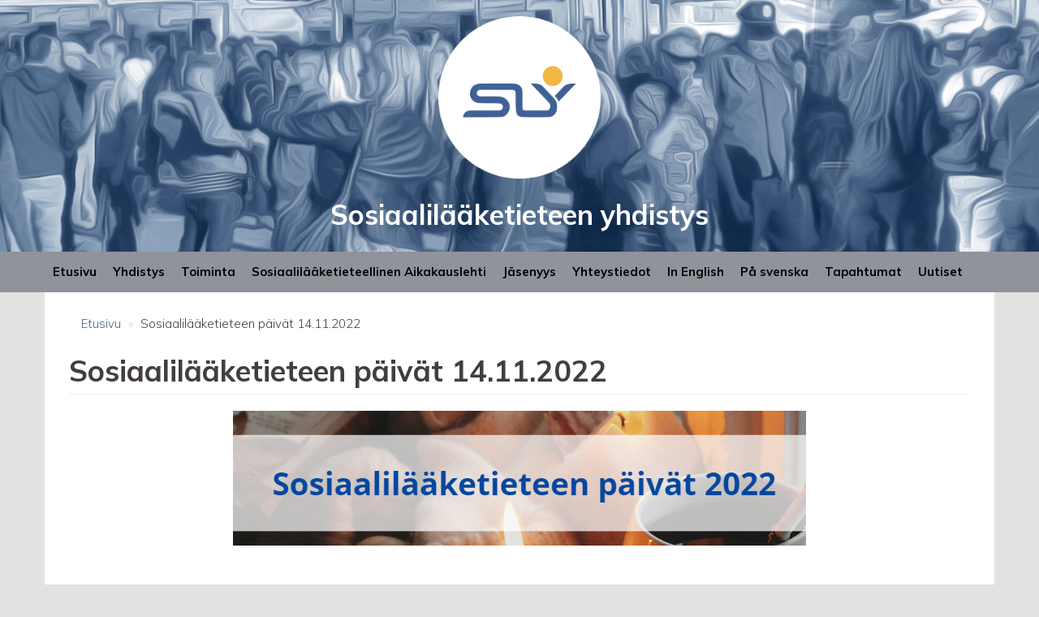

--- FILE ---
content_type: text/html; charset=UTF-8
request_url: https://www.sosiaalilaaketiede.fi/ajankohtaista/sosiaalilaaketieteen-paivat-14112022
body_size: 30701
content:
<!DOCTYPE html>
<html lang="en" dir="ltr">
  <head>
    <meta charset="utf-8" />
<meta name="Generator" content="Drupal 10 (https://www.drupal.org)" />
<meta name="MobileOptimized" content="width" />
<meta name="HandheldFriendly" content="true" />
<meta name="viewport" content="width=device-width, initial-scale=1.0" />
<link rel="icon" href="/sites/sosiaalilaaketiede.fi/themes/custom/sly_bootstrap/favicon.ico" type="image/vnd.microsoft.icon" />
<link rel="canonical" href="https://www.sosiaalilaaketiede.fi/ajankohtaista/sosiaalilaaketieteen-paivat-14112022" />
<link rel="shortlink" href="https://www.sosiaalilaaketiede.fi/node/74" />

    <title>Sosiaalilääketieteen päivät 14.11.2022 | Sosiaalilääketieteen yhdistys</title>
    <link rel="stylesheet" media="all" href="/core/assets/vendor/jquery.ui/themes/base/core.css?szxl1x" />
<link rel="stylesheet" media="all" href="/core/assets/vendor/jquery.ui/themes/base/controlgroup.css?szxl1x" />
<link rel="stylesheet" media="all" href="/core/assets/vendor/jquery.ui/themes/base/checkboxradio.css?szxl1x" />
<link rel="stylesheet" media="all" href="/core/assets/vendor/jquery.ui/themes/base/resizable.css?szxl1x" />
<link rel="stylesheet" media="all" href="/core/assets/vendor/jquery.ui/themes/base/button.css?szxl1x" />
<link rel="stylesheet" media="all" href="/core/assets/vendor/jquery.ui/themes/base/dialog.css?szxl1x" />
<link rel="stylesheet" media="all" href="/core/misc/components/progress.module.css?szxl1x" />
<link rel="stylesheet" media="all" href="/core/misc/components/ajax-progress.module.css?szxl1x" />
<link rel="stylesheet" media="all" href="/core/modules/system/css/components/align.module.css?szxl1x" />
<link rel="stylesheet" media="all" href="/core/modules/system/css/components/fieldgroup.module.css?szxl1x" />
<link rel="stylesheet" media="all" href="/core/modules/system/css/components/container-inline.module.css?szxl1x" />
<link rel="stylesheet" media="all" href="/core/modules/system/css/components/clearfix.module.css?szxl1x" />
<link rel="stylesheet" media="all" href="/core/modules/system/css/components/details.module.css?szxl1x" />
<link rel="stylesheet" media="all" href="/core/modules/system/css/components/hidden.module.css?szxl1x" />
<link rel="stylesheet" media="all" href="/core/modules/system/css/components/item-list.module.css?szxl1x" />
<link rel="stylesheet" media="all" href="/core/modules/system/css/components/js.module.css?szxl1x" />
<link rel="stylesheet" media="all" href="/core/modules/system/css/components/nowrap.module.css?szxl1x" />
<link rel="stylesheet" media="all" href="/core/modules/system/css/components/position-container.module.css?szxl1x" />
<link rel="stylesheet" media="all" href="/core/modules/system/css/components/reset-appearance.module.css?szxl1x" />
<link rel="stylesheet" media="all" href="/core/modules/system/css/components/resize.module.css?szxl1x" />
<link rel="stylesheet" media="all" href="/core/modules/system/css/components/system-status-counter.css?szxl1x" />
<link rel="stylesheet" media="all" href="/core/modules/system/css/components/system-status-report-counters.css?szxl1x" />
<link rel="stylesheet" media="all" href="/core/modules/system/css/components/system-status-report-general-info.css?szxl1x" />
<link rel="stylesheet" media="all" href="/core/modules/system/css/components/tablesort.module.css?szxl1x" />
<link rel="stylesheet" media="all" href="/modules/contrib/jquery_ui/assets/vendor/jquery.ui/themes/base/core.css?szxl1x" />
<link rel="stylesheet" media="all" href="/core/modules/ckeditor5/css/ckeditor5.dialog.fix.css?szxl1x" />
<link rel="stylesheet" media="all" href="/core/modules/filter/css/filter.caption.css?szxl1x" />
<link rel="stylesheet" media="all" href="/core/modules/media/css/filter.caption.css?szxl1x" />
<link rel="stylesheet" media="all" href="/core/assets/vendor/jquery.ui/themes/base/theme.css?szxl1x" />
<link rel="stylesheet" media="all" href="/modules/contrib/jquery_ui/assets/vendor/jquery.ui/themes/base/theme.css?szxl1x" />
<link rel="stylesheet" media="all" href="/modules/contrib/extlink/css/extlink.css?szxl1x" />
<link rel="stylesheet" media="all" href="https://cdn.jsdelivr.net/npm/entreprise7pro-bootstrap@3.4.5/dist/css/bootstrap.css" integrity="sha256-ELMm3N0LFs70wt2mEb6CfdACbbJQfLmVHKLV/edLhNY=" crossorigin="anonymous" />
<link rel="stylesheet" media="all" href="https://cdn.jsdelivr.net/npm/@unicorn-fail/drupal-bootstrap-styles@0.0.2/dist/3.1.1/7.x-3.x/drupal-bootstrap.css" integrity="sha512-ys0R7vWvMqi0PjJvf7827YdAhjeAfzLA3DHX0gE/sPUYqbN/sxO6JFzZLvc/wazhj5utAy7rECg1qXQKIEZOfA==" crossorigin="anonymous" />
<link rel="stylesheet" media="all" href="https://cdn.jsdelivr.net/npm/@unicorn-fail/drupal-bootstrap-styles@0.0.2/dist/3.1.1/8.x-3.x/drupal-bootstrap.css" integrity="sha512-ixuOBF5SPFLXivQ0U4/J9sQbZ7ZjmBzciWMBNUEudf6sUJ6ph2zwkpFkoUrB0oUy37lxP4byyHasSpA4rZJSKg==" crossorigin="anonymous" />
<link rel="stylesheet" media="all" href="https://cdn.jsdelivr.net/npm/@unicorn-fail/drupal-bootstrap-styles@0.0.2/dist/3.2.0/7.x-3.x/drupal-bootstrap.css" integrity="sha512-MiCziWBODHzeWsTWg4TMsfyWWoMltpBKnf5Pf5QUH9CXKIVeGpEsHZZ4NiWaJdgqpDzU/ahNWaW80U1ZX99eKw==" crossorigin="anonymous" />
<link rel="stylesheet" media="all" href="https://cdn.jsdelivr.net/npm/@unicorn-fail/drupal-bootstrap-styles@0.0.2/dist/3.2.0/8.x-3.x/drupal-bootstrap.css" integrity="sha512-US+XMOdYSqB2lE8RSbDjBb/r6eTTAv7ydpztf8B7hIWSlwvzQDdaAGun5M4a6GRjCz+BIZ6G43l+UolR+gfLFQ==" crossorigin="anonymous" />
<link rel="stylesheet" media="all" href="https://cdn.jsdelivr.net/npm/@unicorn-fail/drupal-bootstrap-styles@0.0.2/dist/3.3.1/7.x-3.x/drupal-bootstrap.css" integrity="sha512-3gQUt+MI1o8v7eEveRmZzYx6fsIUJ6bRfBLMaUTzdmNQ/1vTWLpNPf13Tcrf7gQ9iHy9A9QjXKxRGoXEeiQnPA==" crossorigin="anonymous" />
<link rel="stylesheet" media="all" href="https://cdn.jsdelivr.net/npm/@unicorn-fail/drupal-bootstrap-styles@0.0.2/dist/3.3.1/8.x-3.x/drupal-bootstrap.css" integrity="sha512-AwNfHm/YKv4l+2rhi0JPat+4xVObtH6WDxFpUnGXkkNEds3OSnCNBSL9Ygd/jQj1QkmHgod9F5seqLErhbQ6/Q==" crossorigin="anonymous" />
<link rel="stylesheet" media="all" href="https://cdn.jsdelivr.net/npm/@unicorn-fail/drupal-bootstrap-styles@0.0.2/dist/3.4.0/8.x-3.x/drupal-bootstrap.css" integrity="sha512-j4mdyNbQqqp+6Q/HtootpbGoc2ZX0C/ktbXnauPFEz7A457PB6le79qasOBVcrSrOBtGAm0aVU2SOKFzBl6RhA==" crossorigin="anonymous" />
<link rel="stylesheet" media="all" href="/modules/contrib/jquery_ui/assets/vendor/jquery.ui/themes/base/draggable.css?szxl1x" />
<link rel="stylesheet" media="all" href="/modules/contrib/jquery_ui/assets/vendor/jquery.ui/themes/base/resizable.css?szxl1x" />
<link rel="stylesheet" media="all" href="/sites/sosiaalilaaketiede.fi/themes/custom/sly_bootstrap/css/style.css?szxl1x" />

    
    <link rel="preconnect" href="https://fonts.googleapis.com">
    <link rel="preconnect" href="https://fonts.gstatic.com" crossorigin>
    <link href="https://fonts.googleapis.com/css2?family=Mulish:wght@300;700&display=swap" rel="stylesheet"> 
  </head>
  <body class="page-node-74 page-node-type-article path-node node--type-article">
    <a href="#main-content" class="visually-hidden focusable skip-link">
      Skip to main content
    </a>
    
      <div class="dialog-off-canvas-main-canvas" data-off-canvas-main-canvas>
    
      <div class="header-top">
	  <div class="header-top-inner">
        <div class="region region-header-top">
         <div class="logo_area">
    <a class="logo navbar-btn <!--pull-left-->" href="/" title="Home" rel="home">
      <img src="/sites/sosiaalilaaketiede.fi/themes/custom/sly_bootstrap/logo.png" alt="Home" class="logo_img" />
    </a>
	</div>
      <div class="logo_area_name">
    <a class="name navbar-brand" href="/" title="Home" rel="home">Sosiaalilääketieteen yhdistys</a>
  </div>
    
  </div>

	  </div>
    </div>
  
      	<div class="navbar-wrapper">
    <header class="navbar navbar-default container" id="navbar" role="banner">
            <div class="navbar-header">
        
                          <button type="button" class="navbar-toggle" data-toggle="collapse" data-target="#navbar-collapse">
            <span class="sr-only">Toggle navigation</span>
            <span class="icon-bar"></span>
            <span class="icon-bar"></span>
            <span class="icon-bar"></span>
          </button>
              </div>

                    <div id="navbar-collapse" class="navbar-collapse collapse">
            <div class="region region-navigation-collapsible">
    <nav role="navigation" aria-labelledby="block-sly-bootstrap-main-menu-menu" id="block-sly-bootstrap-main-menu">
            
  <h2 class="visually-hidden" id="block-sly-bootstrap-main-menu-menu">Main navigation</h2>
  

        
      <ul class="menu menu--main nav navbar-nav">
                      <li class="first">
                                        <a href="/etusivu" data-drupal-link-system-path="node/3">Etusivu</a>
              </li>
                      <li class="expanded dropdown">
                                                                    <a href="/yhdistys" data-drupal-link-system-path="node/20">Yhdistys </a>
                        <ul class="dropdown-menu">
                      <li class="first">
                                        <a href="/yhdistys/saannot" data-drupal-link-system-path="node/24">Säännöt</a>
              </li>
                      <li>
                                        <a href="/yhdistys/hallitus" data-drupal-link-system-path="node/38">Hallitus</a>
              </li>
                      <li class="last">
                                        <a href="/yhdistys/historia" data-drupal-link-system-path="node/33">Historia</a>
              </li>
        </ul>
  
              </li>
                      <li class="expanded dropdown">
                                                                    <a href="/toiminta" data-drupal-link-system-path="node/21">Toiminta </a>
                        <ul class="dropdown-menu">
                      <li class="first">
                                        <a href="/toiminta/jaokset" data-drupal-link-system-path="node/34">Jaokset</a>
              </li>
                      <li>
                                        <a href="/toiminta/kansainvalinen-toiminta" data-drupal-link-system-path="node/35">Kansainvälinen toiminta</a>
              </li>
                      <li>
                                        <a href="/toiminta/seminaarit" data-drupal-link-system-path="node/28">Seminaarit</a>
              </li>
                      <li class="last">
                                        <a href="/toiminta/menneet-seminaarit" data-drupal-link-system-path="node/76">Menneet seminaarit</a>
              </li>
        </ul>
  
              </li>
                      <li>
                                        <a href="/sosiaalilaaketieteellinen-aikakauslehti" data-drupal-link-system-path="node/56">Sosiaalilääketieteellinen Aikakauslehti</a>
              </li>
                      <li class="expanded dropdown">
                                                                    <a href="/jasenyys" data-drupal-link-system-path="node/22">Jäsenyys </a>
                        <ul class="dropdown-menu">
                      <li class="first last">
                                        <a href="https://secure.membook.fi/#/account/login" title="Kirjaudu Membookiin, josta pääset tarkastelemaan ja päivittämään jäsentietojasi">Päivitä/tarkastele jäsentietojasi</a>
              </li>
        </ul>
  
              </li>
                      <li>
                                        <a href="/yhteystiedot" data-drupal-link-system-path="node/6">Yhteystiedot</a>
              </li>
                      <li class="expanded dropdown">
                                                                    <a href="/english" data-drupal-link-system-path="node/7">In English </a>
                        <ul class="dropdown-menu">
                      <li class="first last">
                                        <a href="/english/finnish-section-behavioral-medicine" data-drupal-link-system-path="node/18">The Finnish Section of Behavioral Medicine</a>
              </li>
        </ul>
  
              </li>
                      <li>
                                        <a href="/svenska" data-drupal-link-system-path="node/43">På svenska</a>
              </li>
                      <li>
                                        <a href="/ajankohtaista/tapahtumat" data-drupal-link-system-path="taxonomy/term/35">Tapahtumat</a>
              </li>
                      <li class="last">
                                        <a href="/ajankohtaista/uutiset" data-drupal-link-system-path="taxonomy/term/34">Uutiset</a>
              </li>
        </ul>
  

  </nav>

  </div>

        </div>
                </header>
	</div>
  
  <div role="main" class="main-container container js-quickedit-main-content">
    <div class="row">

                              <div class="col-sm-12" role="heading">
              <div class="region region-header">
        <ol class="breadcrumb">
          <li >
                  <a href="/index.php/">Etusivu</a>
              </li>
          <li >
                  Sosiaalilääketieteen päivät 14.11.2022
              </li>
      </ol>


  </div>

          </div>
              
            
                  <section class="col-sm-12">

                                      <div class="highlighted">  <div class="region region-highlighted">
    <div data-drupal-messages-fallback class="hidden"></div>

  </div>
</div>
                  
                
                          <a id="main-content"></a>
            <div class="region region-content">
        <h1 class="page-header">
<span>Sosiaalilääketieteen päivät 14.11.2022</span>
</h1>

  
<article data-history-node-id="74" class="article full clearfix">

  
    

  
  <div class="content">
    
            <div class="field field--name-body field--type-text-with-summary field--label-hidden field--item"><div class="align-center">
  
  
  <div class="field field--name-field-media-image field--type-image field--label-visually_hidden">
    <div class="field--label sr-only">Image</div>
              <div class="field--item">  <img loading="lazy" src="/sites/sosiaalilaaketiede.fi/files/2022-10/Soslaakpv2022.png" width="706" height="166" alt="Sosiaalilääketieteen päivät 2022" class="img-responsive">

</div>
          </div>

</div>


<p>&nbsp;</p>

<p>&nbsp;</p>

<h2>Hyvinvointialueiden veto- ja pitovoima - Sosiaalilääketieteelliset näkökulmat ja ratkaisut uudistuksen tueksi</h2>

<p>Hyvinvointialueet käynnistyvät vuoden 2023 alussa, jolloin sosiaali- ja terveyspalvelut uudistuvat ja hyvinvoinnin sekä osallisuuden edistämisen merkitys korostuu. Parhaimmillaan SOTE-uudistus tarjoaa mahdollisuuden toimintakulttuurin muutokseen, jossa vähäiset resurssit kohdennetaan vaikuttavammin ja&nbsp; monitieteellistä osaamista ja teknologioita hyödynnetään paremmin niin työntekijöiden kuin asukkaiden hyvinvoinnin edistämiseksi.<br>
<br>
Tervetuloa mukaan maanantaina <strong>14.11.2022 klo 09.30-16.15</strong> järjestettäville Sosiaalilääketieteen päiville kuulemaan puheenvuoroja siitä, mitä annettavaa ja näkökulmia sosiaalilääketieteellisellä tutkimuksella ja osaamisella olisi SOTE-uudistukselle.&nbsp;</p>

<h3>Ohjelma:</h3>

<table align="left" border="1" cellpadding="1" cellspacing="1" style="width: 500px;">
	<tbody>
		<tr>
			<td style="width: 59px;">09.30</td>
			<td style="width: 427px;">Aamukahvit ja ilmoittautuminen</td>
		</tr>
		<tr>
			<td style="width: 59px;">10.00</td>
			<td style="width: 427px;"><strong>Päivien avaus:</strong> Tomi Mäki-Opas, tutkimusjohtaja UEF ja puheenjohtaja SLY</td>
		</tr>
		<tr>
			<td style="width: 59px;">10.15</td>
			<td style="width: 427px;"><strong>Keynote 1: </strong>SOTE-järjestelmän kestävyys, Kristiina Patja, professori, Helsingin yliopisto</td>
		</tr>
		<tr>
			<td style="width: 59px;">11.00</td>
			<td style="width: 427px;"><strong>Keynote 2:</strong> Lääkärityön yhdenmukaistaminen sosiaalisen kestävyyden näkökulmasta: Mikä karkottaa lääkärit, mikä sitouttaa? Sirpa Wrede, professori, Helsingin yliopisto</td>
		</tr>
		<tr>
			<td style="width: 59px;">11.45</td>
			<td style="width: 427px;"><strong>Yhteinen keskustelu ja kommentit</strong></td>
		</tr>
		<tr>
			<td style="width: 59px;">12.00</td>
			<td style="width: 427px;">Lounas (omakustanteinen)</td>
		</tr>
		<tr>
			<td style="width: 59px;">13.00</td>
			<td style="width: 427px;">
			<p><strong>SLY:n abstraktihaun temaattiset rinnakkaissessiot</strong></p>

			<p><strong>Ryhmä 1</strong></p>

			<ul>
				<li>IPS &nbsp;̶ &nbsp;sijoita ja valmenna -työhönvalmennus integroituna psykiatriseen hoitoon: kokemuksia toimintamallin käyttöönotosta Suomessa,&nbsp;Noora Sipilä, THL</li>
				<li>Leveämmät hartiat vai syvempiä kuiluja? moniammatillisen yhteistyön mahdollisuudet ja haasteet perusopetuksen oppilashuollossa,&nbsp;Jaanet Salminen, TY</li>
				<li>”Palkka on tietysti yksi syy, mutta ei suurin” – syitä hoitajien alanvaihdon takana,&nbsp;Marjo Ring, THL</li>
				<li>Having a named gp predicts an increase in register-based hospital days:&nbsp;<br>
				a follow-up of 15 years,&nbsp;Sakari Suominen, TY</li>
			</ul>

			<p><strong>Ryhmä 2</strong></p>

			<ul>
				<li>A multisource approach to health care use: Concordance between register and self-reported physician visits in the foreign-born population in Finland,&nbsp;Regina García-Velázques, THL</li>
				<li>Opportunities and challenges for families with a migrant or refugee background living in Finland: implications for integration,&nbsp;Natalie Joubert, UEF</li>
				<li>Asumiseen liittyvän huono-osaisuuden vähentäminen,&nbsp;Minna Kivipelto, THL</li>
				<li>Miten nuorten työntekijöiden mielenterveysperusteisen työkyvyttömyyden kasvu selittyy? – haastattelututkimus alle 35-vuotiaiden sote-alan työntekijöiden keskuudessa,<br>
				Noora Heinonen, HY</li>
			</ul>
			</td>
		</tr>
		<tr>
			<td style="width: 59px;">
			<p>14.30</p>
			</td>
			<td style="width: 427px;">Kahvitauko</td>
		</tr>
		<tr>
			<td style="width: 59px;">15.00</td>
			<td style="width: 427px;"><strong>Keynote 3:</strong> SOTE-kustannukset, Pekka Rissanen, professori, Terveyden ja hyvinvoinnin laitos (THL)</td>
		</tr>
		<tr>
			<td style="width: 59px;">15.45</td>
			<td style="width: 427px;">
			<p><strong>Loppuyhteenveto ja SLY:n opinnäytetyöpalkinto 2022:</strong> Tomi Mäki-Opas, tutkimusjohtaja UEF ja pj SLY</p>
			</td>
		</tr>
		<tr>
			<td style="width: 59px;">16.00</td>
			<td style="width: 427px;">SLY:n vuosikokous (jäsenille)</td>
		</tr>
	</tbody>
</table>

<p>&nbsp;</p>

<p>&nbsp;</p>

<p>&nbsp;</p>

<p>&nbsp;</p>

<p>&nbsp;</p>

<p>&nbsp;</p>

<p>&nbsp;</p>

<p>&nbsp;</p>

<p>&nbsp;</p>

<p>&nbsp;</p>

<p>&nbsp;</p>

<p>&nbsp;</p>

<p>&nbsp;</p>

<p>&nbsp;</p>

<p>&nbsp;</p>

<p>&nbsp;</p>

<p>&nbsp;</p>

<p>&nbsp;</p>

<p>&nbsp;</p>

<p>&nbsp;</p>

<p>&nbsp;</p>

<p>&nbsp;</p>

<p>&nbsp;</p>

<p>&nbsp;</p>

<p>&nbsp;</p>

<p>&nbsp;</p>

<p>&nbsp;</p>

<p>&nbsp;</p>

<p>&nbsp;</p>

<p>&nbsp;</p>

<p>&nbsp;</p>

<p>&nbsp;</p>

<p><strong>Ilmoittaudu&nbsp;tapahtumaan viimeistään to 10.11.2022</strong> osoitteessa: <strong><a href="https://link.webropol.com/s/SLY22?fbclid=IwAR1u5P8leqhuFgAVu-Gkeh4GMjjsM3CjoXjhCtQ1Qb0XXWkAOKjCHqVHOPM" rel="nofollow noopener" role="link" tabindex="0" target="_blank">https://link.webropol.com/s/SLY22</a></strong></p>

<p><br>
Tapahtuma on maksuton SLY:n jäsenille, muille seminaarin hinta on yhdistyksen jäsenmaksun verran 45 euroa. Voit halutessasi joko liittyä yhdistyksen jäseneksi tai vaihtoehtoisesti maksaa seminaariosallistumisesta. SLY:n jäsenmaksu on työelämän ulkopuolella oleville 20 euroa.<br>
<br>
Tapahtuma järjestetään Terveyden ja hyvinvoinnin laitoksen Helsingin tiloissa (osoite: Mannerheimintie 166) ja osittain myös verkossa.</p>
</div>
      
  </div>

</article>


  </div>

              </section>

                </div>
  </div>

        <footer class="footer container" role="contentinfo">
        <div class="region region-footer">
    <section id="block-alapalkki" class="block block-block-content block-block-content7f511786-02e5-4dd2-b304-845335da0037 clearfix">
  
    

      
            <div class="field field--name-body field--type-text-with-summary field--label-hidden field--item"><p><a href="/">Etusivu</a><br><br />
<a href="/ajankohtaista">Ajankohtaista</a><br><br />
<a href="/yhdistys">Yhdistys</a><br><br />
<a href="/toiminta">Toiminta</a><br><br />
<span><a href="/sosiaalilaaketieteellinen-aikakauslehti">Sosiaalilääketieteellinen Aikakauslehti</a><br><br />
<a href="/jasenyys">Jäsenyys</a></span></p>
</div>
      
  </section>

<section id="block-alapalkki2" class="block block-block-content block-block-content4a7c87d0-d2b1-466b-9a81-995f09356334 clearfix">
  
    

      
            <div class="field field--name-body field--type-text-with-summary field--label-hidden field--item"><p>Sosiaalilääketieteen yhdistys ry<br><span style="color:black;font-size:11.0pt;">c/o Paula Band</span><br><span style="color:black;font-size:11.0pt;">Kuusitie 1 A&nbsp;</span><br><span style="color:black;font-size:11.0pt;">01400 Vantaa</span></p></div>
      
  </section>

<section id="block-alapalkki3" class="block block-block-content block-block-contenta1f535d1-7004-4ccc-92dd-66c5ec4244c8 clearfix">
  
    

      
            <div class="field field--name-body field--type-text-with-summary field--label-hidden field--item"><div class="facebook_logo"><a href="https://www.facebook.com/sosiaalilaaketiede/" target="_blank"><img alt="Facebook logo." src="/sites/sosiaalilaaketiede.fi/themes/custom/sly_bootstrap/images/facebook_logo.png"></a></div>

<div class="twitter_logo"><a href="https://twitter.com/Soslaaketiede" target="_blank"><img alt="Facebook logo." src="/sites/sosiaalilaaketiede.fi/themes/custom/sly_bootstrap/images/twitter_logo.png"></a></div>
</div>
      
  </section>


  </div>

    </footer>
  
  </div>

    
    <script type="application/json" data-drupal-selector="drupal-settings-json">{"path":{"baseUrl":"\/","pathPrefix":"","currentPath":"node\/74","currentPathIsAdmin":false,"isFront":false,"currentLanguage":"en"},"pluralDelimiter":"\u0003","suppressDeprecationErrors":true,"ajaxPageState":{"libraries":"eJxNikEOwjAMBD9kxU-qnNYgg5u1HIPK7-FAEbfZ2elAzUoJ7ictkbrYsKKf4kDgqflnCvCyoBWpvOUjxNtm4rg2uclBepTbuJ_Xd9Kun4gv5qXZVokyDJqvWbpzl6lvUA840A","theme":"sly_bootstrap","theme_token":null},"ajaxTrustedUrl":[],"data":{"extlink":{"extTarget":true,"extTargetAppendNewWindowLabel":"(opens in a new window)","extTargetNoOverride":false,"extNofollow":false,"extTitleNoOverride":false,"extNoreferrer":false,"extFollowNoOverride":false,"extClass":"0","extLabel":"(link is external)","extImgClass":false,"extSubdomains":true,"extExclude":"","extInclude":"(\\.pdf)|(\\.pdf)","extCssExclude":"","extCssInclude":"","extCssExplicit":"","extAlert":false,"extAlertText":"This link will take you to an external web site. We are not responsible for their content.","extHideIcons":false,"mailtoClass":"0","telClass":"","mailtoLabel":"(link sends email)","telLabel":"(link is a phone number)","extUseFontAwesome":false,"extIconPlacement":"append","extPreventOrphan":false,"extFaLinkClasses":"fa fa-external-link","extFaMailtoClasses":"fa fa-envelope-o","extAdditionalLinkClasses":"","extAdditionalMailtoClasses":"","extAdditionalTelClasses":"","extFaTelClasses":"fa fa-phone","whitelistedDomains":[],"extExcludeNoreferrer":""}},"bootstrap":{"forms_has_error_value_toggle":1,"modal_animation":1,"modal_backdrop":"true","modal_focus_input":1,"modal_keyboard":1,"modal_select_text":1,"modal_show":1,"modal_size":"","popover_enabled":1,"popover_animation":1,"popover_auto_close":1,"popover_container":"body","popover_content":"","popover_delay":"0","popover_html":0,"popover_placement":"right","popover_selector":"","popover_title":"","popover_trigger":"click","tooltip_enabled":1,"tooltip_animation":1,"tooltip_container":"body","tooltip_delay":"0","tooltip_html":0,"tooltip_placement":"auto left","tooltip_selector":"","tooltip_trigger":"hover"},"user":{"uid":0,"permissionsHash":"cb8dcde9649750ebc712253f4b5012b5e3c33394d8bdfa6dc7d1812e61741990"}}</script>
<script src="/core/assets/vendor/jquery/jquery.min.js?v=3.7.1"></script>
<script src="/core/assets/vendor/underscore/underscore-min.js?v=1.13.7"></script>
<script src="/core/assets/vendor/once/once.min.js?v=1.0.1"></script>
<script src="/core/misc/drupalSettingsLoader.js?v=10.5.1"></script>
<script src="/core/misc/drupal.js?v=10.5.1"></script>
<script src="/core/misc/drupal.init.js?v=10.5.1"></script>
<script src="/core/assets/vendor/jquery.ui/ui/version-min.js?v=10.5.1"></script>
<script src="/core/assets/vendor/jquery.ui/ui/data-min.js?v=10.5.1"></script>
<script src="/core/assets/vendor/jquery.ui/ui/disable-selection-min.js?v=10.5.1"></script>
<script src="/core/assets/vendor/jquery.ui/ui/jquery-patch-min.js?v=10.5.1"></script>
<script src="/core/assets/vendor/jquery.ui/ui/scroll-parent-min.js?v=10.5.1"></script>
<script src="/core/assets/vendor/jquery.ui/ui/unique-id-min.js?v=10.5.1"></script>
<script src="/core/assets/vendor/jquery.ui/ui/focusable-min.js?v=10.5.1"></script>
<script src="/core/assets/vendor/jquery.ui/ui/keycode-min.js?v=10.5.1"></script>
<script src="/core/assets/vendor/jquery.ui/ui/plugin-min.js?v=10.5.1"></script>
<script src="/core/assets/vendor/jquery.ui/ui/widget-min.js?v=10.5.1"></script>
<script src="/core/assets/vendor/jquery.ui/ui/labels-min.js?v=10.5.1"></script>
<script src="/core/assets/vendor/jquery.ui/ui/widgets/controlgroup-min.js?v=10.5.1"></script>
<script src="/core/assets/vendor/jquery.ui/ui/form-reset-mixin-min.js?v=10.5.1"></script>
<script src="/core/assets/vendor/jquery.ui/ui/widgets/mouse-min.js?v=10.5.1"></script>
<script src="/core/assets/vendor/jquery.ui/ui/widgets/checkboxradio-min.js?v=10.5.1"></script>
<script src="/core/assets/vendor/jquery.ui/ui/widgets/draggable-min.js?v=10.5.1"></script>
<script src="/core/assets/vendor/jquery.ui/ui/widgets/resizable-min.js?v=10.5.1"></script>
<script src="/core/assets/vendor/jquery.ui/ui/widgets/button-min.js?v=10.5.1"></script>
<script src="/core/assets/vendor/jquery.ui/ui/widgets/dialog-min.js?v=10.5.1"></script>
<script src="/modules/contrib/jquery_ui/assets/vendor/jquery.ui/ui/version-min.js?v=1.13.2"></script>
<script src="/modules/contrib/jquery_ui/assets/vendor/jquery.ui/ui/data-min.js?v=1.13.2"></script>
<script src="/modules/contrib/jquery_ui/assets/vendor/jquery.ui/ui/disable-selection-min.js?v=1.13.2"></script>
<script src="/modules/contrib/jquery_ui/assets/vendor/jquery.ui/ui/focusable-min.js?v=1.13.2"></script>
<script src="/modules/contrib/jquery_ui/assets/vendor/jquery.ui/ui/form-min.js?v=1.13.2"></script>
<script src="/modules/contrib/jquery_ui/assets/vendor/jquery.ui/ui/ie-min.js?v=1.13.2"></script>
<script src="/modules/contrib/jquery_ui/assets/vendor/jquery.ui/ui/keycode-min.js?v=1.13.2"></script>
<script src="/modules/contrib/jquery_ui/assets/vendor/jquery.ui/ui/labels-min.js?v=1.13.2"></script>
<script src="/modules/contrib/jquery_ui/assets/vendor/jquery.ui/ui/plugin-min.js?v=1.13.2"></script>
<script src="/modules/contrib/jquery_ui/assets/vendor/jquery.ui/ui/safe-active-element-min.js?v=1.13.2"></script>
<script src="/modules/contrib/jquery_ui/assets/vendor/jquery.ui/ui/safe-blur-min.js?v=1.13.2"></script>
<script src="/modules/contrib/jquery_ui/assets/vendor/jquery.ui/ui/scroll-parent-min.js?v=1.13.2"></script>
<script src="/modules/contrib/jquery_ui/assets/vendor/jquery.ui/ui/tabbable-min.js?v=1.13.2"></script>
<script src="/modules/contrib/jquery_ui/assets/vendor/jquery.ui/ui/unique-id-min.js?v=1.13.2"></script>
<script src="/modules/contrib/jquery_ui/assets/vendor/jquery.ui/ui/widget-min.js?v=1.13.2"></script>
<script src="/modules/contrib/jquery_ui/assets/vendor/jquery.ui/ui/widgets/mouse-min.js?v=1.13.2"></script>
<script src="/modules/contrib/jquery_ui/assets/vendor/jquery.ui/ui/position-min.js?v=1.13.2"></script>
<script src="/modules/contrib/jquery_ui/assets/vendor/jquery.ui/ui/widgets/draggable-min.js?v=1.13.2"></script>
<script src="/modules/contrib/jquery_ui/assets/vendor/jquery.ui/ui/widgets/resizable-min.js?v=1.13.2"></script>
<script src="/core/assets/vendor/tabbable/index.umd.min.js?v=6.2.0"></script>
<script src="/core/assets/vendor/tua-body-scroll-lock/tua-bsl.umd.min.js?v=10.5.1"></script>
<script src="/themes/contrib/bootstrap/js/bootstrap-pre-init.js?szxl1x"></script>
<script src="https://cdn.jsdelivr.net/npm/entreprise7pro-bootstrap@3.4.5/dist/js/bootstrap.js" integrity="sha256-LOiXoKZ2wysQPuIK+KrFj0/gFFms8dpu21l//MOukmw=" crossorigin="anonymous"></script>
<script src="/themes/contrib/bootstrap/js/drupal.bootstrap.js?szxl1x"></script>
<script src="/themes/contrib/bootstrap/js/attributes.js?szxl1x"></script>
<script src="/themes/contrib/bootstrap/js/theme.js?szxl1x"></script>
<script src="/themes/contrib/bootstrap/js/popover.js?szxl1x"></script>
<script src="/themes/contrib/bootstrap/js/tooltip.js?szxl1x"></script>
<script src="/core/misc/progress.js?v=10.5.1"></script>
<script src="/themes/contrib/bootstrap/js/misc/progress.js?szxl1x"></script>
<script src="/core/assets/vendor/loadjs/loadjs.min.js?v=4.3.0"></script>
<script src="/core/misc/debounce.js?v=10.5.1"></script>
<script src="/core/misc/announce.js?v=10.5.1"></script>
<script src="/core/misc/message.js?v=10.5.1"></script>
<script src="/themes/contrib/bootstrap/js/misc/message.js?szxl1x"></script>
<script src="/core/misc/ajax.js?v=10.5.1"></script>
<script src="/themes/contrib/bootstrap/js/misc/ajax.js?szxl1x"></script>
<script src="/core/misc/displace.js?v=10.5.1"></script>
<script src="/core/misc/jquery.tabbable.shim.js?v=10.5.1"></script>
<script src="/core/misc/position.js?v=10.5.1"></script>
<script src="/themes/contrib/bootstrap/js/modal.js?szxl1x"></script>
<script src="/themes/contrib/bootstrap/js/dialog.js?szxl1x"></script>
<script src="/themes/contrib/bootstrap/js/modal.jquery.ui.bridge.js?szxl1x"></script>
<script src="/core/misc/dialog/dialog-deprecation.js?v=10.5.1"></script>
<script src="/core/misc/dialog/dialog.js?v=10.5.1"></script>
<script src="/core/misc/dialog/dialog.position.js?v=10.5.1"></script>
<script src="/core/misc/dialog/dialog.ajax.js?v=10.5.1"></script>
<script src="/themes/contrib/bootstrap/js/misc/dialog.ajax.js?szxl1x"></script>
<script src="/modules/contrib/extlink/js/extlink.js?v=10.5.1"></script>

  </body>
</html>


--- FILE ---
content_type: text/css
request_url: https://www.sosiaalilaaketiede.fi/sites/sosiaalilaaketiede.fi/themes/custom/sly_bootstrap/css/style.css?szxl1x
body_size: 22725
content:
/**
 * If using a CSS pre-processor, tell it to overwrite this file. If not, place
 * your custom CSS modifications here.
 */
 
body {
	font-size: 15px;
	color: #423e3c;
	background: #E2E2E2;
	font-family: 'Mulish', sans-serif;
	font-weight: 300;
}

.main-container {
	background: #FFF;	
	padding-bottom: 50px;
	padding-left: 30px;
	padding-right: 30px;
}

a {
	color: #4c6192;
	text-decoration: none;
}

a:hover {
	color: #4c6192;
	text-decoration: none;
}

h1, h2, h3 {
        font-family: 'Mulish', sans-serif;
        font-weight: 700;
}

h2.block-title {
	font-size: 23px;	
}

h2 {
	font-size: 23px;
}

h3 {
	font-size: 21px;
}

/* Kuvat */

.region-content .align-center img{
	display: block;
	margin-right: auto;
	margin-left: auto;
}

.region-content .content figure figcaption {
        font-size: 11pt;
        font-style: italic;
        margin-top: 8px;
        margin-bottom: 8px;
}

/* Koko sivun osio*/

.dialog-off-canvas-main-canvas {
	margin-top: -15px;
}

.skip-link {
	margin-top: 0px;
}

/* Yläosio, header, kuva, logo, nimi*/

.header-top {
	width: 100%;
	float: left;
    /*background: #E2E2E2;*/
	padding-top: 20px;
}

.header-top {
	width: 100%;
	float: left;
    background-image: url("/sites/sosiaalilaaketiede.fi/themes/custom/sly_bootstrap/uusbannersly1.jpg");
    background-repeat: no-repeat;
	background-size: cover;
	padding-top: 20px;
}

.header-top-inner {
    margin: 0 auto;
	max-width: 1140px;
}

.header-top-inner a {
	z-index: 100;
	position: relative;
}

.region-header-top .logo_area{
	float: left;
	width: 100%;
	text-align: center;
}

.region-header-top .logo_area img{
	width: 200px;
}

.logo_area_name {
	float: left;
	width: 100%;
	margin-top: 20px;
	margin-bottom: 20px;
	text-align: center;
}

.logo_area_name a{
	color: #FFF;
	font-size: 34px;
	font-weight: 700;
}

/* Valikko, vaigaatio, navbar, main-menu*/

.navbar-brand {
	float: center;
	width: 100%;	
}

.navbar-wrapper {
	width: 100%;
	float: left;
	/*background: #d7824c;*/
	background: #909399;
	margin-bottom: 20px;
}

.navbar-default {
	border: 0;
	width: 100%;
	padding: 0px;
	margin-top: 0px !important;
	margin-bottom: 0px;
	background:none;
}

.navbar-default ul{
	margin-left: -15px;
}

.navbar-header {
	width: 100%;
	float: left;	
}

.navbar-toggle {
	z-index: 100;
	background: #000;
}

#navbar-collapse {
	width: 100%;
	padding: 0px;
}

#navbar-collapse ul li a{
	color: #000;
	background: #909399;
	font-weight: 700;
	padding-left: 10px;
	padding-right: 10px;
}

#navbar-collapse ul li a.is-active{
	/*background: #838884;*/
	background: #e4b44e;
	color: #000;
	font-weight: 700;
}

#navbar-collapse ul li ul li.active a{
	background: #e4b44e;
	color: #000;
}

#navbar-collapse ul li ul li{
	border: 0px;
}

#navbar-collapse ul li a:hover{
	color: #000;
	background: #e4b44e;
}

.navbar-nav .dropdown:hover > .dropdown-menu {
    display:block;
	margin:0 
}

ul.nav li.dropdown:hover > ul.dropdown-menu {
  display: block;
}

ul.nav li.dropdown:hover > ul.dropdown-menu {
  padding: 0px;
  background: #909399;
  border-radius: 0px;
  border: 0;
}

ul.nav li.dropdown:hover > .dropdown-menu a{
  padding: 10px;
}

/* Breadcrumb, leivänmurupolku*/

.region-header .breadcrumb {
	width: 100%;
	float: left;
	background: none;
}

.path-frontpage .breadcrumb {
	display: none;
}

.breadcrumb > li + li:before {
    color: #ccc;
    content: "» ";
    padding: 0 5px;
}

/* Etusivun views */



/* Etusivun ajankohtainenosio*/

#block-views-block-ajankohtaista-etusivu-block-1 {
	margin-top: 5px;	
}

.view-ajankohtaista-etusivu  {
	width: 100%;
	float: left;
}

.view-ajankohtaista-etusivu .views-row {
	width: 100%;
	float: left;
}

.view-ajankohtaista-etusivu .views-row .views-col {
	width: 49%;
	float: left;
}

.view-ajankohtaista-etusivu .views-row .col-1{
	margin-right: 22px;
}

.view-ajankohtaista-etusivu .views-row .ajankohtaista-fieldset-kuva{
	width: 43%;
	float: left;
	margin-right: 15px;
}

.view-ajankohtaista-etusivu .views-row .ajankohtaista-fieldset-muut{
	width: 53%;
	float: left;
}

.view-ajankohtaista-etusivu .views-row .ajankohtaista-fieldset-muut .views-field-title {
	margin-bottom: 7px;
}

.view-ajankohtaista-etusivu .views-row .ajankohtaista-fieldset-muut .views-field-title a{
	font-size: 20px;
	font-weight: 700;
	color: #423e3c;
	line-height: 17pt;
}

.view-ajankohtaista-etusivu .views-row .ajankohtaista-fieldset-muut .views-field-created {
	margin-right: 7px;	
}

.view-ajankohtaista-etusivu .views-row .ajankohtaista-fieldset-muut .views-field-body {
	margin-top: 7px;	
}

.view-ajankohtaista-etusivu .view-footer {
	margin-top: 30px;
	width: 100%;
}

.view-ajankohtaista-etusivu .view-footer a{
	padding: 7px 10px;
	color: #423e3c;
	border: 2px solid #E2E2E2;
	background: #E2E2E2;	
	text-decoration: none;
	/*max-width: 100%;
	display: block;*/
	text-align: center;
}

.view-ajankohtaista-etusivu .view-footer a:hover {
	color: #423e3c;
	border: 2px solid #E2E2E2;
	background: #FFF;	
}
	


/* Etusivun julkaisu- ja seminaariosio */

#block-views-block-julkaisu-etusivu-block-1 {
	width: 49%;
	float: left;
	margin-right: 22px;
	margin-top: 20px;
}

#block-views-block-seminaari-etusivu-block-1 {
	width: 49%;
	float: left;
}

.view-julkaisu-etusivu .views-row {
	width: 100%;
	float: left;
	margin-right: 15px;
}

.view-seminaari-etusivu .views-row {
	width: 100%;
	float: left;
}

.view-julkaisu-etusivu .views-row .views-col,
.view-seminaari-etusivu .views-row .views-col {
	width: 100%;
	float: left;
}

.view-julkaisu-etusivu .views-row .julkaisu-fieldset-kuva,
.view-seminaari-etusivu .views-row .seminaari-fieldset-kuva {
	width: 43%;
	float: left;
	margin-right: 22px;
	background: #E2E2E2;
}

.view-julkaisu-etusivu .views-row .julkaisu-fieldset-kuva img {
	width: auto;
    height: 156px;
	text-align: center;
    display: block;
    margin-left: auto;
    margin-right: auto;
}

.view-julkaisu-etusivu .views-row .julkaisu-fieldset-muut,
.view-seminaari-etusivu .views-row .seminaari-fieldset-muut {
	width: 52%;
	float: left;
}

.view-julkaisu-etusivu .view-footer,
.view-seminaari-etusivu .view-footer {
	margin-top: 30px;
	width: 100%;
}

.view-julkaisu-etusivu .view-footer a,
.view-seminaari-etusivu .view-footer a{
	padding: 7px 10px;
	color: #423e3c;
	border: 2px solid #E2E2E2;
	background: #E2E2E2;	
	text-decoration: none;
	/*max-width: 100%;
	display: block;*/
	text-align: center;
}

.view-julkaisu-etusivu .view-footer a:hover,
.view-seminaari-etusivu .view-footer a:hover {
	color: #423e3c;
	border: 2px solid #E2E2E2;
	background: #FFF;	
}

/* Etusivu Facebook ja Twitter */

#block-fblikebox {
	width: 50%;
	float: left;
	margin-top: 45px;	
}

#block-etusivutwitter  {
	width: 50%;
	float: left;
	margin-top: 45px;	
}

/*Ajankohtaista - arkisto */

.block-views-blockajankohtaista-arkisto-block-1 {
	width: 100%;
	float: left;
	margin-top: 30px;
}

.view-ajankohtaista-kategoriasivu {
	width: 100%;
	float: left;
	margin-top: 0px;
}

.block-views-blockajankohtaista-arkisto-block-1 .views-row,
.view-ajankohtaista-kategoriasivu .views-row {
	margin-bottom: 30px;
	width: 100%;
	float: left;
}

.block-views-blockajankohtaista-arkisto-block-1 .views-row .views-col,
.view-ajankohtaista-kategoriasivu .views-row .views-col {
	width: 48%;
	float: left;
	margin-right: 10px;
}

.block-views-blockajankohtaista-arkisto-block-1 .views-row .ajankohtaista-fieldset-kuva,
.view-ajankohtaista-kategoriasivu .views-row .ajankohtaista-kategoria-fieldset-kuva {
	width: 44%;
	float: left;
	margin-right: 15px;
}

.block-views-blockajankohtaista-arkisto-block-1 .views-row .ajankohtaista-fieldset-muut,
.view-ajankohtaista-kategoriasivu .views-row .ajankohtaista-kategoria-fieldset-muut {
	width: 52%;
	float: left;
}

.block-views-blockajankohtaista-arkisto-block-1 .views-row .ajankohtaista-fieldset-muut .views-field-created,
.view-ajankohtaista-kategoriasivu .views-row .ajankohtaista-kategoria-fieldset-muut .views-field-created {
	margin-right: 7px;	
}

.block-views-blockajankohtaista-arkisto-block-1 .views-row .ajankohtaista-fieldset-muut .views-field-title,
.view-ajankohtaista-kategoriasivu .views-row .ajankohtaista-kategoria-fieldset-muut .views-field-title {
	margin-bottom: 7px;
}

.block-views-blockajankohtaista-arkisto-block-1 .views-row .ajankohtaista-fieldset-muut .views-field-title a,
.view-ajankohtaista-kategoriasivu .views-row .ajankohtaista-kategoria-fieldset-muut .views-field-title a {
	font-size: 20px;
	font-weight: 700;
	color: #423e3c;
	line-height: 17pt;
}

.block-views-blockajankohtaista-arkisto-block-1 .views-row .ajankohtaista-fieldset-muut .views-field-body,
.view-ajankohtaista-kategoriasivu .views-row .ajankohtaista-kategoria-fieldset-muut .views-field-body {
	margin-top: 7px;
}

/* Seminaari - arkisto */

.block-views-blockseminaari-arkisto-block-1 {
	width: 100%;
	float: left;
	margin-top: 30px;	
}

.block-views-blockseminaari-arkisto-block-1  .views-row {
	margin-bottom: 30px;
	width: 100%;
	float: left;
}

.block-views-blockseminaari-arkisto-block-1 .views-row .views-col {
	width: 48%;
	float: left;
	margin-right: 10px;
}

.block-views-blockseminaari-arkisto-block-1 .views-row .seminaari-fieldset-kuva {
	width: 44%;
	float: left;
	margin-right: 15px;
}

.block-views-blockseminaari-arkisto-block-1 .views-row .seminaari-fieldset-muut {
	width: 52%;
	float: left;
}

.block-views-blockseminaari-arkisto-block-1 .seminaari-fieldset-muut .views-field-title a {
	font-size: 20px;
	color: #423e3c;
	line-height: 17pt;
}

/* Hallituksen sivu*/

.page-node-type-hallitus .field--name-field-hal-sisalto {
	margin-bottom: 20px;	
}

.page-node-type-hallitus .field--name-field-hallituksen-puheenjohtaja,
.page-node-type-hallitus .field--name-field-hallituksen-varapuheenjoht {
	width: 48%;
	float: left;
}

.page-node-type-hallitus .field--name-field-hal-henkilo,
.page-node-type-hallitus .field--name-field-hal-varajasen {
	width: 100%;
	float: left;
}

.page-node-type-hallitus .paragraph--type--hallituksen-jasen,
.page-node-type-hallitus .paragraph--type--hallituksen-varajasenet {
	width: 48%;
	float: left;
	margin-bottom: 15px;
}

.page-node-type-hallitus .field--name-field-hallituksen-puheenjohtaja .field--name-field-hal-pj-henkilon-kuva,
.page-node-type-hallitus .field--name-field-hallituksen-varapuheenjoht .field--name-field-hal-vpj-henkilon-kuva,
.page-node-type-hallitus .field--name-field-hal-henkilon-kuva,
.page-node-type-hallitus .field--name-field-hal-vj-henkilon-kuva {
	width: 120px;
	float: left;
	margin-right: 10px;
}

.page-node-type-hallitus .field--name-field-hallituksen-puheenjohtaja .field--name-field-hal-pj-rooli,
.page-node-type-hallitus .field--name-field-hallituksen-varapuheenjoht .field--name-field-hal-vpj-rooli,
.page-node-type-hallitus .field--name-field-hal-jasen,
.page-node-type-hallitus .field--name-field-hal-varajasen {
	font-weight: 700;
	font-size: 23px;
	margin-top: 15px;
	margin-bottom: 10px;
	float: left;
	width: 100%;
}


/* Alavalikko submenu*/

.region-sidebar-first nav,
.view-ajankohtaista-kategorialistaus {
	margin-bottom: 20px;
	width: 100%;
	float: left;
}

.region-sidebar-first nav ul {
	width: 100%;
}

.region-sidebar-first nav li {
	width: 100%;
}

.region-sidebar-first nav a {
	border: 2px solid #909399;
	display: inline-block;
	background: #909399;
	color: #000;
	font-weight: 700;
	width: 100%;
	margin-bottom: 10px;
}

.region-sidebar-first nav a.active-trail {
	color: #000;
	font-weight: 700;
	background: #e4b44e;
	border: 2px solid #e4b44e;
}

.region-sidebar-first nav a:hover{
	color: #000;
	font-weight: 700;
	background: #e4b44e;
	border: 2px solid #e4b44e;
}

.view-ajankohtaista-kategorialistaus a {
	padding: 10px 12px;
	color: #000;
	font-weight: 700;
	float: left;
	border: 2px solid #909399;
	display: inline-block;
	width: 100%;
	background: #909399;	
	margin-bottom: 10px;
	text-decoration: none;
}

.view-ajankohtaista-kategorialistaus a:hover {
	color: #423e3c;
	border: 2px solid #e4b44e;
	background: #e4b44e;	
}

/*Toimintasuunnitelma ja -kertomus*/

#block-views-block-toimintakertomukset-block-1 {
	float: left;
	width: 48%;
	margin-top: 20px;
	margin-right: 20px;
}

#block-views-block-toimintasuunnitelma-block-1 {
	float: left;
	width: 48%;
	margin-top: 20px;
}

#block-views-block-toimintasuunnitelma-block-1 .views-row a,
#block-views-block-toimintakertomukset-block-1 .views-row a {
	border: 2px solid #909399;
	background: #909399;
	color: #000;
	font-weight: 700;
	width: 100%;
	float: left;
	padding: 10px;
	text-align: center;
	text-decoration: none;
}

#block-views-block-toimintasuunnitelma-block-1 .views-row a:hover,
#block-views-block-toimintakertomukset-block-1 .views-row a:hover {
	color: #000;
	font-weight: 700;	
	background: #e4b44e;
	border: 2px solid #e4b44e;
}

/* AJankohtaisen sivun muotoilu*/

.page-node-type-article .content {
	
}

.page-node-type-article .content .field--name-field-ajank-sisallon-kuva {
/*	max-width: 320px;
	float: left;
	margin-right: 30px;*/
	margin-bottom: 30px;
}

/* Alapalkki, footer */

footer.container {
	border: 0;
	margin-top: 0px;
	padding: 20px 0px 30px 0px;	
	width: 100%;
	background: #909399;
}

.region-footer {
	margin: 0 auto;	
	max-width: 1152px;
}

.region-footer p{
	color: #000;
	font-weight: 700;
}

.region-footer a{
	color: #FFF;
	font-weight: 700;
}

#block-alapalkki,
#block-alapalkki2,
#block-alapalkki3 {
	width: 33%;
	float: left;	
}

#block-alapalkki3 div {
	float: left;
	margin-right: 15px;
}

#block-alapalkki3 img {
	width: 30px;
}

#block-alapalkki3 .twitter_logo {
	margin-top: 3px;
}

/*Seminaarisivun menuvalikon leveyden kasvattaminen*/

.page-node-type-seminaari-paivat .js-form-item-menu-menu-parent label{
	border: 1px solid red;	
}

@media only screen and (max-width: 1199px) {

.view-ajankohtaista-etusivu .views-row .views-col {
	width: 48%;
	float: left;
}

.view-ajankohtaista-etusivu .views-row .ajankohtaista-fieldset-kuva{
	width: 43%;
	float: left;
	margin-right: 10px;
}

.view-ajankohtaista-etusivu .views-row .ajankohtaista-fieldset-muut{
	width: 52%;
	float: left;
}

#block-views-block-julkaisu-etusivu-block-1 {
	width: 48%;
	float: left;
	margin-right: 22px;
}

#block-views-block-seminaari-etusivu-block-1 {
	width: 48%;
	float: left;
}

.view-julkaisu-etusivu .views-row .julkaisu-fieldset-kuva,
.view-seminaari-etusivu .views-row .seminaari-fieldset-kuva {
	width: 43%;
	float: left;
}

.view-julkaisu-etusivu .views-row .julkaisu-fieldset-muut,
.view-seminaari-etusivu .views-row .seminaari-fieldset-muut {
	width: 52%;
	float: left;
}

.block-views-blockajankohtaista-arkisto-block-1 .views-row .views-col,
.view-ajankohtaista-kategoriasivu .views-row .views-col {
	width: 48%;
	float: left;
}

.block-views-blockajankohtaista-arkisto-block-1 .views-row .ajankohtaista-fieldset-kuva,
.view-ajankohtaista-kategoriasivu .views-row .ajankohtaista-kategoria-fieldset-kuva {
	width: 43%;
	float: left;
	margin-right: 15px;
}

.block-views-blockajankohtaista-arkisto-block-1 .views-row .ajankohtaista-fieldset-muut,
.view-ajankohtaista-kategoriasivu .views-row .ajankohtaista-kategoria-fieldset-muut {
	width: 52%;
	float: left;
}

.region-footer {
	margin: 0 auto;	
	max-width: 970px;
}

}

@media only screen and (max-width: 991px) {

footer.container {
	padding: 15px 15px;	
}

#block-views-block-julkaisu-etusivu-block-1 {
	width: 48%;
	float: left;
	margin-right: 22px;
}

#block-views-block-seminaari-etusivu-block-1 {
	width: 48%;
	float: left;
}

.view-julkaisu-etusivu .views-row .julkaisu-fieldset-kuva,
.view-seminaari-etusivu .views-row .seminaari-fieldset-kuva {
	width: 43%;
	float: left;
}

.view-julkaisu-etusivu .views-row .julkaisu-fieldset-muut,
.view-seminaari-etusivu .views-row .seminaari-fieldset-muut {
	width: 50%;
	float: left;
}

.block-views-blockajankohtaista-arkisto-block-1 .views-row,
.view-ajankohtaista-kategoriasivu .views-row {
	margin-bottom: 0px;
}

.block-views-blockajankohtaista-arkisto-block-1 .views-row .views-col,
.view-ajankohtaista-kategoriasivu .views-row .views-col {
	width: 99%;
	float: left;
	margin-bottom: 15px;
}

.block-views-blockajankohtaista-arkisto-block-1 .views-row .ajankohtaista-fieldset-kuva,
.view-ajankohtaista-kategoriasivu .views-row .ajankohtaista-kategoria-fieldset-kuva {
	width: 43%;
	float: left;
	margin-right: 15px;
}

.block-views-blockajankohtaista-arkisto-block-1 .views-row .ajankohtaista-fieldset-muut,
.view-ajankohtaista-kategoriasivu .views-row .ajankohtaista-kategoria-fieldset-muut {
	width: 53%;
	float: left;
}

.block-views-blockseminaari-arkisto-block-1 .views-row .views-col {
	width: 99%;
	float: left;
	margin-right: 0px;
	margin-bottom: 15px;
}

.block-views-blockseminaari-arkisto-block-1 .views-row .seminaari-fieldset-kuva {
	width: 43%;
	float: left;
	margin-right: 15px;
}

.block-views-blockseminaari-arkisto-block-1 .views-row .seminaari-fieldset-muut {
	width: 53%;
	float: left;
}

.region-footer {
	margin: 0 auto;	
	max-width: 750px;
}

}

@media only screen and (max-width: 767px) {
	
.page-header {
	float: left;
	width: 100%;
}

article.full {
	 float: left;
	 width: 100%;
}
	
.navbar-wrapper {
	background: none;
}

.navbar-wrapper ul {
	width: 100%;
}

.navbar-wrapper li {
	margin-left: 20px;
	width: 99%;
}

.navbar-wrapper a{
	background: none;
	z-index: 101;
}

#navbar-collapse ul li {
	color: #FFF;
	background: #909399;
}

ul.nav li.dropdown:hover > ul.dropdown-menu {
  display: none;
}

.region-sidebar-first nav,
.view-ajankohtaista-kategorialistaus {
	margin-left: 20px;
}

#block-views-block-ajankohtaista-etusivu-block-1 {
	margin-top: 5px;
	float: left;
	width: 100%;
}

.view-ajankohtaista-etusivu .views-row .views-col {
	width: 99%;
	float: left;
	margin-bottom: 15px;
}

.view-ajankohtaista-etusivu .views-row .ajankohtaista-fieldset-kuva{
	width: 43%;
	float: left;
	margin-right: 10px;
}

.view-ajankohtaista-etusivu .views-row .ajankohtaista-fieldset-muut{
	width: 52%;
	float: left;
}

.view-ajankohtaista-etusivu .view-footer {
	margin-top: 10px;
	width: 100;
}

#block-views-block-julkaisu-etusivu-block-1 {
	width: 99%;
	float: left;
	margin-right: 0px;
}

#block-views-block-seminaari-etusivu-block-1 {
	width: 99%;
	float: left;
}

.view-julkaisu-etusivu .views-row .julkaisu-fieldset-kuva,
.view-seminaari-etusivu .views-row .seminaari-fieldset-kuva {
	width: 43%;
	float: left;
}

.view-julkaisu-etusivu .views-row .julkaisu-fieldset-muut,
.view-seminaari-etusivu .views-row .seminaari-fieldset-muut {
	width: 52%;
	float: left;
}

#block-fblikebox {
	width: 100%;
	float: left;
	margin-top: 45px;
}

#block-etusivutwitter  {
	width: 100%;
	float: left;
	margin-top: 45px;	
}

#block-views-block-toimintakertomukset-block-1,
#block-views-block-toimintasuunnitelma-block-1 {
	float: left;
	width: 100%;
	margin-top: 20px;
	margin-right: 0px;
}

#block-alapalkki,
#block-alapalkki2,
#block-alapalkki3 {
	width: 100%;
	float: left;	
	margin-bottom: 30px;
	margin-left: 15px;
}

}

@media only screen and (max-width: 640px) {
	
.logo_area_name a{
	font-size: 28px;
}

.page-node-type-hallitus .field--name-field-hallituksen-puheenjohtaja,
.page-node-type-hallitus .field--name-field-hallituksen-varapuheenjoht,
.page-node-type-hallitus .paragraph--type--hallituksen-jasen,
.page-node-type-hallitus .paragraph--type--hallituksen-varajasenet {
	width: 100%;
}

.page-node-type-hallitus .field--name-field-hallituksen-puheenjohtaja .field--name-field-hal-pj-henkilon-kuva,
.page-node-type-hallitus .field--name-field-hallituksen-varapuheenjoht .field--name-field-hal-vpj-henkilon-kuva,
.page-node-type-hallitus .field--name-field-hal-henkilon-kuva,
.page-node-type-hallitus .field--name-field-hal-vj-henkilon-kuva {
	width: 150px;
}

.page-node-type-article .content .field--name-field-ajank-sisallon-kuva {
	width: 640px;
	float: none;
	margin-right: 0px;
	margin-bottom: 30px;
}

}

@media only screen and (max-width: 540px) {
	
.logo_area_name a{
	font-size: 24px;
}

.view-ajankohtaista-etusivu .views-row .ajankohtaista-fieldset-kuva{
	width: 95%;
	float: left;
	margin-right: 0px;
}

.view-ajankohtaista-etusivu .views-row .ajankohtaista-fieldset-muut{
	width: 95%;
	float: left;
	margin-top: 15px;
}

.view-ajankohtaista-etusivu .view-footer a{
	max-width: 100%;
	display: block;
}

.view-julkaisu-etusivu .views-row .julkaisu-fieldset-kuva,
.view-seminaari-etusivu .views-row .seminaari-fieldset-kuva {
	width: 95%;
	float: left;
}

.view-julkaisu-etusivu .views-row .julkaisu-fieldset-muut,
.view-seminaari-etusivu .views-row .seminaari-fieldset-muut {
	width: 95%;
	float: left;
	margin-top: 15px;
}

.view-julkaisu-etusivu .view-footer a,
.view-seminaari-etusivu .view-footer a{
	max-width: 100%;
	display: block;
}


.block-views-blockajankohtaista-arkisto-block-1 .views-row .views-col,
.view-ajankohtaista-kategoriasivu .views-row .views-col {
	width: 100%;
	float: left;
	margin-right: 0px;
}

.block-views-blockajankohtaista-arkisto-block-1 .views-row .ajankohtaista-fieldset-kuva,
.view-ajankohtaista-kategoriasivu .views-row .ajankohtaista-kategoria-fieldset-kuva {
	width: 95%;
	float: left;
	margin-right: 0px;
}

.block-views-blockajankohtaista-arkisto-block-1 .views-row .ajankohtaista-fieldset-muut,
.view-ajankohtaista-kategoriasivu .views-row .ajankohtaista-kategoria-fieldset-muut {
	width: 95%;
	float: left;
	margin-top: 15px;
}

.block-views-blockseminaari-arkisto-block-1 .views-row .views-col {
	width: 100%;
	float: left;
	margin-right: 0px;
	margin-bottom: 30px;
}

.block-views-blockseminaari-arkisto-block-1 .views-row .seminaari-fieldset-kuva {
	width: 95%;
	float: left;
	margin-right: 0px;
}

.block-views-blockseminaari-arkisto-block-1 .views-row .seminaari-fieldset-muut {
	width: 95%;
	float: left;
	margin-top: 15px;
}
	
}